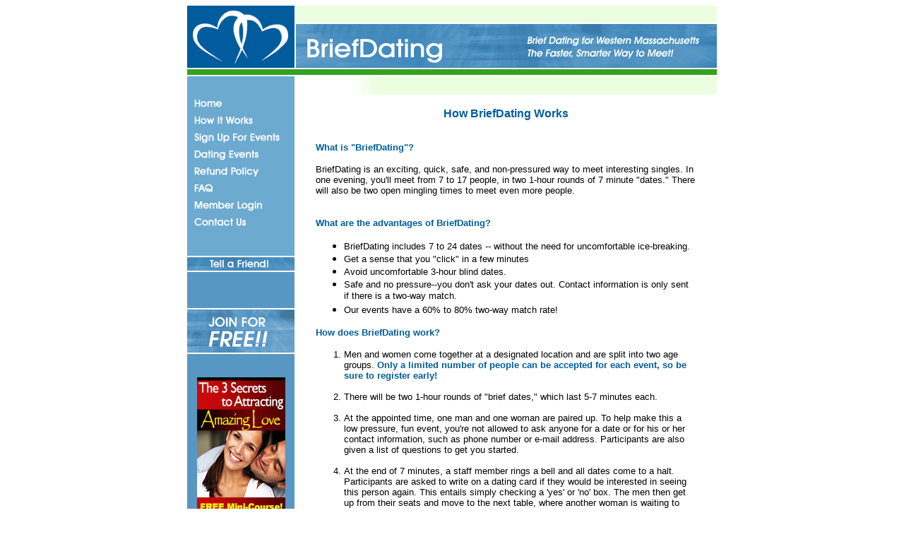

--- FILE ---
content_type: text/html
request_url: http://www.briefdating.com/briefhow.tml
body_size: 16113
content:
<html>
<head>
<title>BriefDating for Western Massachusetts</title>
<meta http-equiv="Content-Type" content="text/html; charset=iso-8859-1">
<META NAME="Keywords" content="BriefDating, speed dating, speedating, speeddating, Western Massachusetts, dating, Western MA, Pioneer Valley, Amherst, Northampton, Springfield, match, singles">
<meta name="Description" content="BriefDating for Western Massachusetts. The Faster, Smarter Way to Meet!">
</head>
<body bgcolor="#FFFFFF" text="#000000">
<!--
<table border="0" cellspacing="0" cellpadding="0" align="center">
  <tr>
    <td width="598" align="center"><a href="http://www.datingadvantage.com/sdg_default.taf?aff=105">
	
	 
<table width="750" height="60" border="0" cellpadding="0" cellspacing="0" bordercolor="5897C4">
<tr align="center">
<td>
	<table width="100%" border="0" cellspacing="0" cellpadding="2" bordercolor="5897C4">
	<tr align="center"><td>
	<p style="font-family: Verdana; font-size: 10">
	<b>Looking to meet that special someone? Try these dating sites!</b>
	</td></tr></table>
</td>
</tr>

<tr align="center">
<td>
	<table width="100%" height="100%" border="1" cellpadding="4" cellspacing="0" bordercolor="5897C4">
	<tr valign="middle">
				<td width="25%" align="center">
			<p style="font-family: Verdana; font-size: 10">
			<a href="http://www.datingadvantage.com/da_link.taf?ID=1541&aff=105" target="Site_16171">Stop paying for online dating!</a>
			</p>
		</td>
				<td width="25%" align="center">
			<p style="font-family: Verdana; font-size: 10">
			<a href="http://www.datingadvantage.com/da_link.taf?ID=158&aff=105" target="Site_31028">Find your soulmate...not just a date -- eHarmony.com</a>
			</p>
		</td>
				<td width="25%" align="center">
			<p style="font-family: Verdana; font-size: 10">
			<a href="http://www.datingadvantage.com/da_link.taf?ID=152&aff=105" target="Site_28317">AmericanSingles.com - For Real Love</a>
			</p>
		</td>
				<td width="25%" align="center">
			<p style="font-family: Verdana; font-size: 10">
			<a href="http://www.datingadvantage.com/da_link.taf?ID=101&aff=105" target="Site_20671">Online Dating for Savvy Singles - SeekingYou Picture Personals</a>
			</p>
		</td>
		
	</tr>
	</table>
</td>
</tr>
</table>

	<img src="images/clear.gif" width="468" height="8" border="0">
    </td>
  </tr>
</table>
-->
<table border="0" cellspacing="0" cellpadding="0" align="center">
  <tr>
    <td width="152"><img src="images/brief_logo.gif" width="152" height="126"></td>
    <td background="images/brief_ext.gif"><img src="images/brief_header.gif" width="598" height="126"></td>
  </tr>
</table>
<table width="750" border="0" cellspacing="0" cellpadding="0" align="center" bgcolor="#FFFFFF">
  <tr>
    <td>
      <table width="100%" border="0" cellspacing="0" cellpadding="0">
        <tr> 
          <td width="152" valign="top" bgcolor="#5897C4">
            <table width="100%" border="0" cellspacing="0" cellpadding="0" bgcolor="#6DAAD0">
              <tr> 
                <td> <a href="http://www.briefdating.com"> 
                  <img src="images/brief_home.gif" width="152" height="24" border="0" alt="Home Page"></a> 
                </td>
              </tr>
              <tr> 
                <td> <a href="/briefhow.tml"> 
                  <img src="images/brief_how.gif" width="152" height="24" border="0" alt="How It Works"></a> 
                </td>
              </tr>
              <tr> 
                <td> <a href="/briefhtml.taf?file=briefsignup.html"> 
                  <img src="images/brief_sign_up.gif" width="152" height="24" border="0" alt="Sign Up For Events"> 
                  </a></td>
              </tr>
              <tr> 
                <td> <a href="/briefevents.taf?_UserReference=B9A99C9B368527E569732104"> 
                  <img src="images/brief_dating_events.gif" width="152" height="24" border="0" alt="Dating Events"></a> 
                </td>
              </tr>
              <!--
              <tr> 
                <td>
					<a href="/briefhtml.taf?file=brieftestimonials.html">
					<img src="images/brief_testimonials.gif" width="152" height="24" border="0" alt="Testimonials">
				</a></td>
              </tr>
			  -->
              <tr> 
                <td> <a href="/briefhtml.taf?file=briefrefund.html"> 
                  <img src="images/brief_refund.gif" width="152" height="24" border="0" alt="Refund Policy"> 
                  </a></td>
              </tr>
              <tr> 
                <td> <a href="/brieffaq.tml"> 
                  <img src="images/brief_faq.gif" width="152" height="24" border="0" alt="Frequently Asked Questions"> 
                  </a></td>
              </tr>
              <tr>
                <td> <a href="/briefmember.taf?_function=login&"> 
                  <img src="images/brief_login.gif" width="152" height="24" border="0" alt="Member Login"></a> 
                </td>
              </tr>
              <tr> 
                <td> <a href="/briefhtml.taf?file=briefcontact.html"> 
                  <img src="images/brief_contact.gif" width="152" height="24" border="0" alt="Contact Us"> 
                  </a></td>
              </tr>
              <tr> 
                <td>&nbsp;</td>
              </tr>
              <tr> 
                <td>&nbsp;</td>
              </tr>
              <tr> 
                <td><a href="/brieftellfriend.taf?_UserReference=B9A99C9B368527E569732104"><img src="images/brief_tellafriend.gif" width="152" height="24" border="0" alt="Tell a frienda about BriefDating!"></a></td>
              </tr>
            </table>
            <p>&nbsp;</p>
            <p><a href="/briefmember.taf?_function=nrform"><img src="images/brief_join.gif" width="152" height="65" border="0" alt="Free Member Sign-Up"></a></p>
		<P>
			<div align="center" style="margin-top:30px;">
			<a href="https://single2soulmate.me"><img src="images/findingtheloveyouwant_125x200.jpg" width="125" height="200" border="0" vspace="3"></a>
			<font color="#ffffff"><span style="font-family: Arial; font-size: 12px; font-weight: bold; font-color=#ffffff;">FREE e-Course!</span></font>
			</div>
			<br>
		<div align="center" style="font-family: Arial; font-size: 11; font-weight: bold; color=#ffffff">
		</div>
		<br>
          </td>
          <td valign="top" align="center">
			<br>
            <table width="90%" border="0" cellspacing="0" cellpadding="0">
              <tr> 
                <td> 
                  <p align="center"><font face="Arial, Helvetica, sans-serif" color="#005C9C"><b>How BriefDating Works</b></font> </p>
                  <p><font face="Arial, Helvetica, sans-serif" size="2"><br>
                    <b><font color="#005C9C">What is &quot;BriefDating&quot;? 
                    </font></b></font></p>
                  <p><font face="Arial, Helvetica, sans-serif" size="2">BriefDating 
                    is an exciting, quick, safe, and non-pressured way to meet 
                    interesting singles. In one evening, you'll meet from 7 to 17 people, 
                    in two 1-hour rounds of 7 minute &quot;dates.&quot; There 
                    will also be two open mingling times to meet even more people.</font></p>
                  <p><font face="Arial, Helvetica, sans-serif" size="2"><br>
                    <b><font color="#005C9C">What are the advantages of BriefDating? 
                    </font></b></font></p>
                  <ul>
                    <li><font face="Arial, Helvetica, sans-serif" size="2">BriefDating 
                      includes 7 to 24 dates -- without the need for uncomfortable 
                      ice-breaking.</font></li>
                    <li><font face="Arial, Helvetica, sans-serif" size="2">Get 
                      a sense that you &quot;click&quot; in a few minutes</font></li>
                    <li><font face="Arial, Helvetica, sans-serif" size="2">Avoid 
                      uncomfortable 3-hour blind dates.</font></li>
                    <li><font face="Arial, Helvetica, sans-serif" size="2">Safe and no pressure--you don't ask your dates out. 
			Contact information is only sent if there is a two-way match.</font></li>
                    <li><font face="Arial, Helvetica, sans-serif" size="2">Our events have a 60% to 80% two-way match rate!</font></li>
                  </ul>
                  <p><font face="Arial, Helvetica, sans-serif" size="2"><font color="#005C9C"><b>How 
                    does BriefDating work?</b></font></font></p>
                  <font face="Arial, Helvetica, sans-serif" size="2"> 
                  <ol>
                    <li>Men and women come together at a designated location and are split 
				into two age groups. <b><font color="#005C9C">Only a limited number 
                      of people can be accepted for each event, so be sure to 
                      register early!</font></b><br>
                      <br>
                    </li>
                    <li>There will be two 1-hour rounds of &quot;brief dates,&quot; 
                      which last 5-7 minutes each.<br>
                      <br>
                    </li>
                    <li> At the appointed time, one man and one woman are paired 
                      up. To help make this a low pressure, fun event, you're 
                      not allowed to ask anyone for a date or for his or her contact 
                      information, such as phone number or e-mail address. Participants 
                      are also given a list of questions to get you started.<br>
                      <br>
                    </li>
                    <li> At the end of 7 minutes, a staff member rings a bell 
                      and all dates come to a halt. Participants are asked to 
                      write on a dating card if they would be interested in seeing 
                      this person again. This entails simply checking a 'yes' 
                      or 'no' box. The men then get up from their seats and move 
                      to the next table, where another woman is waiting to meet 
                      them.<br>
                      <br>
                    </li>
                    <li>After 2 1-hour rounds of BriefDating, each participant 
                      will have met from 7 to 14 people. There will also be two open 
                      mingling times (at the beginning and middle) for further 
                      encounters.<br>
                      <br>
                    <li> At the end of the event all of the dating cards are turned 
                      in. If both sides checked the 'yes' box, then there's a 
                      match! Organizers let participants know within 48 hours 
                      which matches have been made, and give each match the other's 
                      contact information, either a phone number, email address 
                      or both (by personal preference). Then, let the dating begin!</li>
                  </ol>
                  </font> 
                  <p><font face="Arial, Helvetica, sans-serif" size="2"><br>
                    <b><font color="#005C9C">Can someone participate in BriefDating 
                    more than once?</font></b></font></p>
                  <p><font face="Arial, Helvetica, sans-serif" size="2">Yes, we 
                    encourage it -- if you don't meet that special someone the 
                    first time around. There are approximately 80% new faces 
                    at each event. In addition, you may not meet all of 
                    the participants in any one event.<br>
                    </font></p>
		<a name="Referral_Bonus">
                  <p><font face="Arial, Helvetica, sans-serif" size="2"><br>
                    <b><font color="#005C9C">Special Promotion!  &nbsp; Get a $10 credit for each new paying member you refer!</font></b></font></p>
			<p><font face="Arial, Helvetica, sans-serif" size="2">
			Have a friend sign up as a free member of BriefDating.com. Then tell us your name
			and your friend's name, and your friend will be marked as your referral. If your friend
			pays for an event, you get a $10 credit that you can apply to any future event!
			<br><br>
			Note: You only get one $10 credit per new paying member, not $10 per event they pay for.
			Also, your friend must be new to BriefDating. However, there is no limit to the number of people you can refer
			and the amount of credits you can earn!
			<br><br>
                    </font></p>
                  <p><font face="Arial, Helvetica, sans-serif" size="2"><b><font color="#005C9C"><a href="/briefmember.taf?_function=nrform&_UserReference=B9A99C9B368527E569732104">Become 
                    a free member</a></font></b></font></p>
                  <p><font face="Arial, Helvetica, sans-serif" size="2">It is 
                    free to become a BriefDating member. Membership allows you 
                    to sign up for events. You can also optionally be on our mailing 
                    list to be notified of upcoming events and activities. Your 
                    membership information is <b><font color="#005C9C">private</font></b>. 
                    It cannot be seen by anyone. <a href="/briefmember.taf?_UserReference=B9A99C9B368527E569732104">Join 
                    now</a>.</font></p>
                  <p><font face="Arial, Helvetica, sans-serif" size="2"><b><font color="#005C9C"><br>
                    Where can I read more about this type of event?</font></b></font></p>
                  <p><font face="Arial, Helvetica, sans-serif" size="2">Here is 
                    an couple of article that has been written about &quot;Speed 
                    Dating&quot; types of events:</font></p>
                  <ul>
                    <li><font face="Arial, Helvetica, sans-serif" size="2"><a href="http://www.askmen.com/dating/curtsmith/58_dating_advice.html" target="_blank">AskMen.com: 
                      The Benefits Of Speed Dating</a></font></li>
		
                  </ul>
                  <p><font face="Arial, Helvetica, sans-serif" size="2"><b><font color="#005C9C"><br>
			  Learn about the 3 key emotional
blocks to finding love</font></b></font></p>
                  <p style="margin-left: 30px;"><font face="Arial, Helvetica, sans-serif" size="2">
										<a href="http://www.findingtheloveyouwant.com">
										<b>The Finding the Love You Want Mini-Course (FREE)</b></a>
										</font></p>
                  <p><font face="Arial, Helvetica, sans-serif"> </font> </p>
                </td>
              </tr>
            </table>
          </td>
        </tr>
      </table>
    </td>
  </tr>
</table>
<table border="0" cellspacing="0" cellpadding="0" background="images/brief_ext2.gif" width="750" align="center">
  <tr>
    <td><img src="images/brief_ext2.gif" width="22" height="38"></td>
  </tr>
</table>
<p align="center"><font face="Verdana, Arial, Helvetica, sans-serif" size="1">
<a href="how-to-meet-singles-in-western-ma.html">Where to Meet Singles in Western Massachusetts</a><br /><br />

This 
  database-driven web site was created by:<br>
  <a href="http://www.databasewebworks.com" target="DBWW">Database WebWorks: Dynamic 
  Websites Through Database Integration</a></font></p>
<script src="http://www.google-analytics.com/urchin.js" type="text/javascript">
</script>
<script type="text/javascript">
_uacct = "UA-2131632-4";
urchinTracker();
</script>
<script src="http://22031.hittail.com/mlt.js" type="text/javascript"></script>
</body>
</html>
